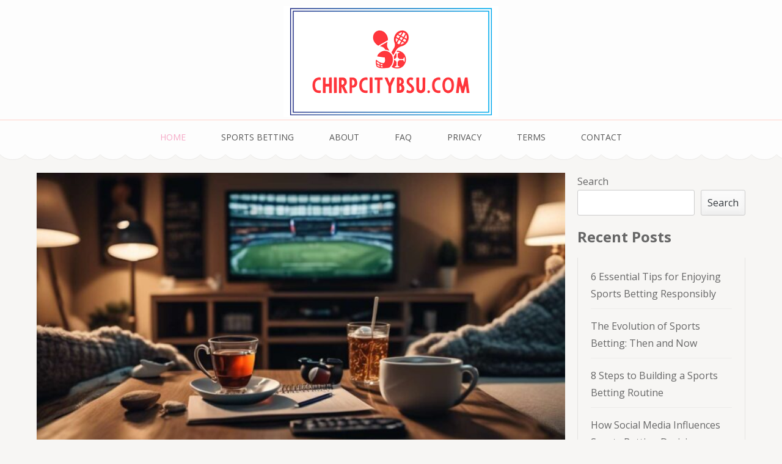

--- FILE ---
content_type: text/html; charset=utf-8
request_url: https://chirpcitybsu.com/
body_size: 7233
content:
<!DOCTYPE html>
<html lang="en-US">
<head>
<meta charset="UTF-8">
<meta name="viewport" content="width=device-width, initial-scale=1">
<link rel="profile" href="https://gmpg.org/xfn/11">
<link rel="pingback" href="https://chirpcitybsu.com/xmlrpc.php">

<title>ChirpCityBSU.com &#8211; Sports Betting</title>
<meta name='robots' content='max-image-preview:large' />
<link rel='dns-prefetch' href='https://chirpcitybsu.com' />
<link rel='dns-prefetch' href='//fonts.googleapis.com' />
<link rel="alternate" type="application/rss+xml" title="ChirpCityBSU.com - Sports Betting &raquo; Feed" href="https://chirpcitybsu.com/feed/" />
<link rel='stylesheet' id='wp-block-library-css'  href='https://chirpcitybsu.com/wp-includes/css/dist/block-library/style.min.css?ver=5.9.1' type='text/css' media='all' />
<link rel='stylesheet' id='mpp_gutenberg-css'  href='https://chirpcitybsu.com/wp-content/mu-plugins/metronet-profile-picture/dist/blocks.style.build.css?ver=2.6.3' type='text/css' media='all' />
<style id='global-styles-inline-css' type='text/css'>
body{--wp--preset--color--black: #000000;--wp--preset--color--cyan-bluish-gray: #abb8c3;--wp--preset--color--white: #ffffff;--wp--preset--color--pale-pink: #f78da7;--wp--preset--color--vivid-red: #cf2e2e;--wp--preset--color--luminous-vivid-orange: #ff6900;--wp--preset--color--luminous-vivid-amber: #fcb900;--wp--preset--color--light-green-cyan: #7bdcb5;--wp--preset--color--vivid-green-cyan: #00d084;--wp--preset--color--pale-cyan-blue: #8ed1fc;--wp--preset--color--vivid-cyan-blue: #0693e3;--wp--preset--color--vivid-purple: #9b51e0;--wp--preset--gradient--vivid-cyan-blue-to-vivid-purple: linear-gradient(135deg,rgba(6,147,227,1) 0%,rgb(155,81,224) 100%);--wp--preset--gradient--light-green-cyan-to-vivid-green-cyan: linear-gradient(135deg,rgb(122,220,180) 0%,rgb(0,208,130) 100%);--wp--preset--gradient--luminous-vivid-amber-to-luminous-vivid-orange: linear-gradient(135deg,rgba(252,185,0,1) 0%,rgba(255,105,0,1) 100%);--wp--preset--gradient--luminous-vivid-orange-to-vivid-red: linear-gradient(135deg,rgba(255,105,0,1) 0%,rgb(207,46,46) 100%);--wp--preset--gradient--very-light-gray-to-cyan-bluish-gray: linear-gradient(135deg,rgb(238,238,238) 0%,rgb(169,184,195) 100%);--wp--preset--gradient--cool-to-warm-spectrum: linear-gradient(135deg,rgb(74,234,220) 0%,rgb(151,120,209) 20%,rgb(207,42,186) 40%,rgb(238,44,130) 60%,rgb(251,105,98) 80%,rgb(254,248,76) 100%);--wp--preset--gradient--blush-light-purple: linear-gradient(135deg,rgb(255,206,236) 0%,rgb(152,150,240) 100%);--wp--preset--gradient--blush-bordeaux: linear-gradient(135deg,rgb(254,205,165) 0%,rgb(254,45,45) 50%,rgb(107,0,62) 100%);--wp--preset--gradient--luminous-dusk: linear-gradient(135deg,rgb(255,203,112) 0%,rgb(199,81,192) 50%,rgb(65,88,208) 100%);--wp--preset--gradient--pale-ocean: linear-gradient(135deg,rgb(255,245,203) 0%,rgb(182,227,212) 50%,rgb(51,167,181) 100%);--wp--preset--gradient--electric-grass: linear-gradient(135deg,rgb(202,248,128) 0%,rgb(113,206,126) 100%);--wp--preset--gradient--midnight: linear-gradient(135deg,rgb(2,3,129) 0%,rgb(40,116,252) 100%);--wp--preset--duotone--dark-grayscale: url('#wp-duotone-dark-grayscale');--wp--preset--duotone--grayscale: url('#wp-duotone-grayscale');--wp--preset--duotone--purple-yellow: url('#wp-duotone-purple-yellow');--wp--preset--duotone--blue-red: url('#wp-duotone-blue-red');--wp--preset--duotone--midnight: url('#wp-duotone-midnight');--wp--preset--duotone--magenta-yellow: url('#wp-duotone-magenta-yellow');--wp--preset--duotone--purple-green: url('#wp-duotone-purple-green');--wp--preset--duotone--blue-orange: url('#wp-duotone-blue-orange');--wp--preset--font-size--small: 13px;--wp--preset--font-size--medium: 20px;--wp--preset--font-size--large: 36px;--wp--preset--font-size--x-large: 42px;}.has-black-color{color: var(--wp--preset--color--black) !important;}.has-cyan-bluish-gray-color{color: var(--wp--preset--color--cyan-bluish-gray) !important;}.has-white-color{color: var(--wp--preset--color--white) !important;}.has-pale-pink-color{color: var(--wp--preset--color--pale-pink) !important;}.has-vivid-red-color{color: var(--wp--preset--color--vivid-red) !important;}.has-luminous-vivid-orange-color{color: var(--wp--preset--color--luminous-vivid-orange) !important;}.has-luminous-vivid-amber-color{color: var(--wp--preset--color--luminous-vivid-amber) !important;}.has-light-green-cyan-color{color: var(--wp--preset--color--light-green-cyan) !important;}.has-vivid-green-cyan-color{color: var(--wp--preset--color--vivid-green-cyan) !important;}.has-pale-cyan-blue-color{color: var(--wp--preset--color--pale-cyan-blue) !important;}.has-vivid-cyan-blue-color{color: var(--wp--preset--color--vivid-cyan-blue) !important;}.has-vivid-purple-color{color: var(--wp--preset--color--vivid-purple) !important;}.has-black-background-color{background-color: var(--wp--preset--color--black) !important;}.has-cyan-bluish-gray-background-color{background-color: var(--wp--preset--color--cyan-bluish-gray) !important;}.has-white-background-color{background-color: var(--wp--preset--color--white) !important;}.has-pale-pink-background-color{background-color: var(--wp--preset--color--pale-pink) !important;}.has-vivid-red-background-color{background-color: var(--wp--preset--color--vivid-red) !important;}.has-luminous-vivid-orange-background-color{background-color: var(--wp--preset--color--luminous-vivid-orange) !important;}.has-luminous-vivid-amber-background-color{background-color: var(--wp--preset--color--luminous-vivid-amber) !important;}.has-light-green-cyan-background-color{background-color: var(--wp--preset--color--light-green-cyan) !important;}.has-vivid-green-cyan-background-color{background-color: var(--wp--preset--color--vivid-green-cyan) !important;}.has-pale-cyan-blue-background-color{background-color: var(--wp--preset--color--pale-cyan-blue) !important;}.has-vivid-cyan-blue-background-color{background-color: var(--wp--preset--color--vivid-cyan-blue) !important;}.has-vivid-purple-background-color{background-color: var(--wp--preset--color--vivid-purple) !important;}.has-black-border-color{border-color: var(--wp--preset--color--black) !important;}.has-cyan-bluish-gray-border-color{border-color: var(--wp--preset--color--cyan-bluish-gray) !important;}.has-white-border-color{border-color: var(--wp--preset--color--white) !important;}.has-pale-pink-border-color{border-color: var(--wp--preset--color--pale-pink) !important;}.has-vivid-red-border-color{border-color: var(--wp--preset--color--vivid-red) !important;}.has-luminous-vivid-orange-border-color{border-color: var(--wp--preset--color--luminous-vivid-orange) !important;}.has-luminous-vivid-amber-border-color{border-color: var(--wp--preset--color--luminous-vivid-amber) !important;}.has-light-green-cyan-border-color{border-color: var(--wp--preset--color--light-green-cyan) !important;}.has-vivid-green-cyan-border-color{border-color: var(--wp--preset--color--vivid-green-cyan) !important;}.has-pale-cyan-blue-border-color{border-color: var(--wp--preset--color--pale-cyan-blue) !important;}.has-vivid-cyan-blue-border-color{border-color: var(--wp--preset--color--vivid-cyan-blue) !important;}.has-vivid-purple-border-color{border-color: var(--wp--preset--color--vivid-purple) !important;}.has-vivid-cyan-blue-to-vivid-purple-gradient-background{background: var(--wp--preset--gradient--vivid-cyan-blue-to-vivid-purple) !important;}.has-light-green-cyan-to-vivid-green-cyan-gradient-background{background: var(--wp--preset--gradient--light-green-cyan-to-vivid-green-cyan) !important;}.has-luminous-vivid-amber-to-luminous-vivid-orange-gradient-background{background: var(--wp--preset--gradient--luminous-vivid-amber-to-luminous-vivid-orange) !important;}.has-luminous-vivid-orange-to-vivid-red-gradient-background{background: var(--wp--preset--gradient--luminous-vivid-orange-to-vivid-red) !important;}.has-very-light-gray-to-cyan-bluish-gray-gradient-background{background: var(--wp--preset--gradient--very-light-gray-to-cyan-bluish-gray) !important;}.has-cool-to-warm-spectrum-gradient-background{background: var(--wp--preset--gradient--cool-to-warm-spectrum) !important;}.has-blush-light-purple-gradient-background{background: var(--wp--preset--gradient--blush-light-purple) !important;}.has-blush-bordeaux-gradient-background{background: var(--wp--preset--gradient--blush-bordeaux) !important;}.has-luminous-dusk-gradient-background{background: var(--wp--preset--gradient--luminous-dusk) !important;}.has-pale-ocean-gradient-background{background: var(--wp--preset--gradient--pale-ocean) !important;}.has-electric-grass-gradient-background{background: var(--wp--preset--gradient--electric-grass) !important;}.has-midnight-gradient-background{background: var(--wp--preset--gradient--midnight) !important;}.has-small-font-size{font-size: var(--wp--preset--font-size--small) !important;}.has-medium-font-size{font-size: var(--wp--preset--font-size--medium) !important;}.has-large-font-size{font-size: var(--wp--preset--font-size--large) !important;}.has-x-large-font-size{font-size: var(--wp--preset--font-size--x-large) !important;}
</style>
<link rel='stylesheet' id='bakes-and-cakes-font-awesome-css'  href='https://chirpcitybsu.com/wp-content/themes/themes/bakes-and-cakes/css/font-awesome.css?ver=5.9.1' type='text/css' media='all' />
<link rel='stylesheet' id='bakes-and-cakes-flexslider-style-css'  href='https://chirpcitybsu.com/wp-content/themes/themes/bakes-and-cakes/css/flexslider.css?ver=5.9.1' type='text/css' media='all' />
<link rel='stylesheet' id='bakes-and-cakes-jquery-sidr-light-style-css'  href='https://chirpcitybsu.com/wp-content/themes/themes/bakes-and-cakes/css/jquery.sidr.light.css?ver=5.9.1' type='text/css' media='all' />
<link rel='stylesheet' id='bakes-and-cakes-lightslider-style-css'  href='https://chirpcitybsu.com/wp-content/themes/themes/bakes-and-cakes/css/lightslider.css?ver=5.9.1' type='text/css' media='all' />
<link rel='stylesheet' id='bakes-and-cakes-google-fonts-css'  href='//fonts.googleapis.com/css?family=Open+Sans%3A400%2C400italic%2C700%7CNiconne&#038;ver=5.9.1' type='text/css' media='all' />
<link rel='stylesheet' id='bakes-and-cakes-style-css'  href='https://chirpcitybsu.com/wp-content/themes/themes/bakes-and-cakes/style.css?ver=1.0.8' type='text/css' media='all' />
<script type='text/javascript' src='https://chirpcitybsu.com/wp-includes/js/jquery/jquery.min.js?ver=3.6.0' id='jquery-core-js'></script>
<script type='text/javascript' src='https://chirpcitybsu.com/wp-includes/js/jquery/jquery-migrate.min.js?ver=3.3.2' id='jquery-migrate-js'></script>
<link rel="https://api.w.org/" href="https://chirpcitybsu.com/wp-json/" /><link rel="EditURI" type="application/rsd+xml" title="RSD" href="https://chirpcitybsu.com/xmlrpc.php?rsd" />
<link rel="wlwmanifest" type="application/wlwmanifest+xml" href="https://chirpcitybsu.com/wp-includes/wlwmanifest.xml" /> 
<meta name="generator" content="WordPress 5.9.1" />
		<!-- Custom Logo: hide header text -->
		<style id="custom-logo-css" type="text/css">
			.site-title, .site-description {
				position: absolute;
				clip: rect(1px, 1px, 1px, 1px);
			}
		</style>
		<script async src="https://analytics.cloudrock.io/tracker.js" data-ackee-server="https://analytics.cloudrock.io" data-ackee-domain-id="b2b72091-adf7-4260-9a10-55f31c2c0a3d" data-ackee-opts='{ "ignoreOwnVisits": false }'></script>
</head>

<body class="home blog wp-custom-logo hfeed">
<div id="page" class="site">
	
	<header id="masthead" class="site-header" role="banner">
	    <div class="header-t">
			  <div class="container">
				 <div class="site-branding">
    			<a href="https://chirpcitybsu.com/" class="custom-logo-link" rel="home" aria-current="page"><img width="352" height="182" src="https://chirpcitybsu.com/wp-content/uploads/sites/1958/2025/07/logo.png" class="custom-logo" alt="ChirpCityBSU.com &#8211; Sports Betting" srcset="https://chirpcitybsu.com/wp-content/uploads/sites/1958/2025/07/logo.png 352w, https://chirpcitybsu.com/wp-content/uploads/sites/1958/2025/07/logo-300x155.png 300w" sizes="(max-width: 352px) 100vw, 352px" /></a>
    			     				 <h1 class="site-title"><a href="https://chirpcitybsu.com/" rel="home">ChirpCityBSU.com &#8211; Sports Betting</a></h1>
  							
    			
    			
    			    		</div><!-- .site-branding -->
			</div>
		</div>

		<nav id="site-navigation" class="main-navigation" role="navigation">
			<div class="menu-menu-1-container"><ul id="primary-menu" class="menu"><li id="menu-item-106" class="menu-item menu-item-type-custom menu-item-object-custom current-menu-item current_page_item menu-item-106"><a href="/" aria-current="page">Home</a></li>
<li id="menu-item-112" class="menu-item menu-item-type-taxonomy menu-item-object-category menu-item-112"><a href="https://chirpcitybsu.com/category/sports-betting/">Sports Betting</a></li>
<li id="menu-item-107" class="menu-item menu-item-type-post_type menu-item-object-page menu-item-107"><a href="https://chirpcitybsu.com/about/">About</a></li>
<li id="menu-item-109" class="menu-item menu-item-type-post_type menu-item-object-page menu-item-109"><a href="https://chirpcitybsu.com/faq/">FAQ</a></li>
<li id="menu-item-110" class="menu-item menu-item-type-post_type menu-item-object-page menu-item-110"><a href="https://chirpcitybsu.com/privacy/">Privacy</a></li>
<li id="menu-item-111" class="menu-item menu-item-type-post_type menu-item-object-page menu-item-111"><a href="https://chirpcitybsu.com/terms/">Terms</a></li>
<li id="menu-item-108" class="menu-item menu-item-type-post_type menu-item-object-page menu-item-108"><a href="https://chirpcitybsu.com/contact/">Contact</a></li>
</ul></div>		</nav><!-- #site-navigation -->
	</header><!-- #masthead -->

  <div class="container"><div id="content" class="site-content">   
	<div id="primary" class="content-area">
		<main id="main" class="site-main" role="main">

		<article id="post-104" class="post-104 post type-post status-publish format-standard has-post-thumbnail hentry category-sports-betting">

     <a href="https://chirpcitybsu.com/2025/09/27/6-essential-tips-for-enjoying-sports-betting-responsibly/" class="post-thumbnail"><img width="750" height="400" src="https://chirpcitybsu.com/wp-content/uploads/sites/1958/2025/07/6-essential-tips-for-enjoying-sports-betting-responsibly-723031836-750x400.jpg" class="attachment-bakes-and-cakes-image size-bakes-and-cakes-image wp-post-image" alt="" /></a>    <div class="text-holder">
		<header class="entry-header">
			<h2 class="entry-title"><a href="https://chirpcitybsu.com/2025/09/27/6-essential-tips-for-enjoying-sports-betting-responsibly/" rel="bookmark">6 Essential Tips for Enjoying Sports Betting Responsibly</a></h2>			<div class="entry-meta">
				<span class="posted-on"> <a href="https://chirpcitybsu.com/2025/09/27/6-essential-tips-for-enjoying-sports-betting-responsibly/" rel="bookmark"><time class="entry-date published updated" datetime="2025-09-27T06:47:00+00:00">September 27, 2025</time></a></span><span class="byline">  <span class="author vcard"><a class="url fn n" href="https://chirpcitybsu.com/author/claudielind/">Claudie Lind</a></span></span>			</div><!-- .entry-meta -->
					</header><!-- .entry-header -->

		<div class="entry-content">
		<p>As avid sports enthusiasts, we often find ourselves drawn to the thrill of sports betting. The excitement of predicting outcomes and the potential of winning big can be exhilarating. However, it&#8217;s crucial to approach this pastime with a sense of responsibility. In our pursuit of enjoyment without risking our financial &hellip; </p>
		</div><!-- .entry-content -->

	
		
	    <footer class="entry-footer">
						   <a href="https://chirpcitybsu.com/2025/09/27/6-essential-tips-for-enjoying-sports-betting-responsibly/" class="readmore">Read More</a>
			 
		</footer><!-- .entry-footer -->
	</div>

</article><!-- #post-## -->
<article id="post-102" class="post-102 post type-post status-publish format-standard has-post-thumbnail hentry category-sports-betting">

     <a href="https://chirpcitybsu.com/2025/09/24/the-evolution-of-sports-betting-then-and-now/" class="post-thumbnail"><img width="750" height="400" src="https://chirpcitybsu.com/wp-content/uploads/sites/1958/2025/07/the-evolution-of-sports-betting-then-and-now-467554078-750x400.jpg" class="attachment-bakes-and-cakes-image size-bakes-and-cakes-image wp-post-image" alt="" loading="lazy" /></a>    <div class="text-holder">
		<header class="entry-header">
			<h2 class="entry-title"><a href="https://chirpcitybsu.com/2025/09/24/the-evolution-of-sports-betting-then-and-now/" rel="bookmark">The Evolution of Sports Betting: Then and Now</a></h2>			<div class="entry-meta">
				<span class="posted-on"> <a href="https://chirpcitybsu.com/2025/09/24/the-evolution-of-sports-betting-then-and-now/" rel="bookmark"><time class="entry-date published updated" datetime="2025-09-24T06:47:00+00:00">September 24, 2025</time></a></span><span class="byline">  <span class="author vcard"><a class="url fn n" href="https://chirpcitybsu.com/author/claudielind/">Claudie Lind</a></span></span>			</div><!-- .entry-meta -->
					</header><!-- .entry-header -->

		<div class="entry-content">
		<p>As we delve into the fascinating world of sports betting, we embark on a journey that spans centuries, tracing its evolution from humble beginnings to its current status as a multi-billion dollar industry. Transformation of Sports Betting: Originally an informal pastime Now a sophisticated, highly-regulated global phenomenon Backdrop of Evolution: &hellip; </p>
		</div><!-- .entry-content -->

	
		
	    <footer class="entry-footer">
						   <a href="https://chirpcitybsu.com/2025/09/24/the-evolution-of-sports-betting-then-and-now/" class="readmore">Read More</a>
			 
		</footer><!-- .entry-footer -->
	</div>

</article><!-- #post-## -->
<article id="post-100" class="post-100 post type-post status-publish format-standard has-post-thumbnail hentry category-sports-betting">

     <a href="https://chirpcitybsu.com/2025/09/21/8-steps-to-building-a-sports-betting-routine/" class="post-thumbnail"><img width="750" height="400" src="https://chirpcitybsu.com/wp-content/uploads/sites/1958/2025/07/8-steps-to-building-a-sports-betting-routine-2049001649-750x400.jpg" class="attachment-bakes-and-cakes-image size-bakes-and-cakes-image wp-post-image" alt="" loading="lazy" /></a>    <div class="text-holder">
		<header class="entry-header">
			<h2 class="entry-title"><a href="https://chirpcitybsu.com/2025/09/21/8-steps-to-building-a-sports-betting-routine/" rel="bookmark">8 Steps to Building a Sports Betting Routine</a></h2>			<div class="entry-meta">
				<span class="posted-on"> <a href="https://chirpcitybsu.com/2025/09/21/8-steps-to-building-a-sports-betting-routine/" rel="bookmark"><time class="entry-date published updated" datetime="2025-09-21T06:47:00+00:00">September 21, 2025</time></a></span><span class="byline">  <span class="author vcard"><a class="url fn n" href="https://chirpcitybsu.com/author/claudielind/">Claudie Lind</a></span></span>			</div><!-- .entry-meta -->
					</header><!-- .entry-header -->

		<div class="entry-content">
		<p>In the exhilarating world of sports betting, finding a rhythm that works for us is crucial. As enthusiasts who share a passion for the thrill of the game, we understand the importance of establishing a routine that enhances our experience and improves our chances of success. Together, we embark on &hellip; </p>
		</div><!-- .entry-content -->

	
		
	    <footer class="entry-footer">
						   <a href="https://chirpcitybsu.com/2025/09/21/8-steps-to-building-a-sports-betting-routine/" class="readmore">Read More</a>
			 
		</footer><!-- .entry-footer -->
	</div>

</article><!-- #post-## -->
<article id="post-97" class="post-97 post type-post status-publish format-standard has-post-thumbnail hentry category-sports-betting">

     <a href="https://chirpcitybsu.com/2025/09/18/how-social-media-influences-sports-betting-decisions/" class="post-thumbnail"><img width="750" height="400" src="https://chirpcitybsu.com/wp-content/uploads/sites/1958/2025/07/how-social-media-influences-sports-betting-decisions-4127998551-750x400.jpg" class="attachment-bakes-and-cakes-image size-bakes-and-cakes-image wp-post-image" alt="" loading="lazy" /></a>    <div class="text-holder">
		<header class="entry-header">
			<h2 class="entry-title"><a href="https://chirpcitybsu.com/2025/09/18/how-social-media-influences-sports-betting-decisions/" rel="bookmark">How Social Media Influences Sports Betting Decisions</a></h2>			<div class="entry-meta">
				<span class="posted-on"> <a href="https://chirpcitybsu.com/2025/09/18/how-social-media-influences-sports-betting-decisions/" rel="bookmark"><time class="entry-date published updated" datetime="2025-09-18T06:47:00+00:00">September 18, 2025</time></a></span><span class="byline">  <span class="author vcard"><a class="url fn n" href="https://chirpcitybsu.com/author/claudielind/">Claudie Lind</a></span></span>			</div><!-- .entry-meta -->
					</header><!-- .entry-header -->

		<div class="entry-content">
		<p>In today&#8217;s digital age, we find ourselves constantly connected, navigating a world where social media plays a pivotal role in shaping our perceptions and decisions. As sports enthusiasts, we notice how platforms like Twitter, Instagram, and Facebook have evolved beyond mere social interactions, becoming influential players in the realm of &hellip; </p>
		</div><!-- .entry-content -->

	
		
	    <footer class="entry-footer">
						   <a href="https://chirpcitybsu.com/2025/09/18/how-social-media-influences-sports-betting-decisions/" class="readmore">Read More</a>
			 
		</footer><!-- .entry-footer -->
	</div>

</article><!-- #post-## -->
<article id="post-93" class="post-93 post type-post status-publish format-standard has-post-thumbnail hentry category-sports-betting">

     <a href="https://chirpcitybsu.com/2025/09/15/betting-strategy-myths-what-the-data-shows/" class="post-thumbnail"><img width="750" height="400" src="https://chirpcitybsu.com/wp-content/uploads/sites/1958/2025/07/betting-strategy-myths-what-the-data-shows-451366367-750x400.jpg" class="attachment-bakes-and-cakes-image size-bakes-and-cakes-image wp-post-image" alt="" loading="lazy" /></a>    <div class="text-holder">
		<header class="entry-header">
			<h2 class="entry-title"><a href="https://chirpcitybsu.com/2025/09/15/betting-strategy-myths-what-the-data-shows/" rel="bookmark">Betting Strategy Myths: What the Data Shows</a></h2>			<div class="entry-meta">
				<span class="posted-on"> <a href="https://chirpcitybsu.com/2025/09/15/betting-strategy-myths-what-the-data-shows/" rel="bookmark"><time class="entry-date published updated" datetime="2025-09-15T06:47:00+00:00">September 15, 2025</time></a></span><span class="byline">  <span class="author vcard"><a class="url fn n" href="https://chirpcitybsu.com/author/claudielind/">Claudie Lind</a></span></span>			</div><!-- .entry-meta -->
					</header><!-- .entry-header -->

		<div class="entry-content">
		<p>Myth-Busting Betting Strategies As avid enthusiasts of betting strategies, we&#8217;ve all encountered countless myths promising foolproof ways to win big. However, it’s essential to scrutinize these age-old beliefs with a discerning eye. Exploring Misconceptions and Data In this article, we delve into the data to uncover the truths behind these &hellip; </p>
		</div><!-- .entry-content -->

	
		
	    <footer class="entry-footer">
						   <a href="https://chirpcitybsu.com/2025/09/15/betting-strategy-myths-what-the-data-shows/" class="readmore">Read More</a>
			 
		</footer><!-- .entry-footer -->
	</div>

</article><!-- #post-## -->
<article id="post-91" class="post-91 post type-post status-publish format-standard has-post-thumbnail hentry category-sports-betting">

     <a href="https://chirpcitybsu.com/2025/09/12/5-most-popular-sports-for-betting-worldwide/" class="post-thumbnail"><img width="750" height="400" src="https://chirpcitybsu.com/wp-content/uploads/sites/1958/2025/07/5-most-popular-sports-for-betting-worldwide-3395932688-750x400.jpg" class="attachment-bakes-and-cakes-image size-bakes-and-cakes-image wp-post-image" alt="" loading="lazy" /></a>    <div class="text-holder">
		<header class="entry-header">
			<h2 class="entry-title"><a href="https://chirpcitybsu.com/2025/09/12/5-most-popular-sports-for-betting-worldwide/" rel="bookmark">5 Most Popular Sports for Betting Worldwide</a></h2>			<div class="entry-meta">
				<span class="posted-on"> <a href="https://chirpcitybsu.com/2025/09/12/5-most-popular-sports-for-betting-worldwide/" rel="bookmark"><time class="entry-date published updated" datetime="2025-09-12T06:47:00+00:00">September 12, 2025</time></a></span><span class="byline">  <span class="author vcard"><a class="url fn n" href="https://chirpcitybsu.com/author/claudielind/">Claudie Lind</a></span></span>			</div><!-- .entry-meta -->
					</header><!-- .entry-header -->

		<div class="entry-content">
		<p>In the world of sports betting, we are drawn to the thrill and excitement of wagering on our favorite games and athletes. This pastime captivates us with its unpredictability and the potential for high rewards. Around the globe, millions participate, whether as passionate fans or strategic gamblers. Sports Variety and &hellip; </p>
		</div><!-- .entry-content -->

	
		
	    <footer class="entry-footer">
						   <a href="https://chirpcitybsu.com/2025/09/12/5-most-popular-sports-for-betting-worldwide/" class="readmore">Read More</a>
			 
		</footer><!-- .entry-footer -->
	</div>

</article><!-- #post-## -->
<article id="post-88" class="post-88 post type-post status-publish format-standard has-post-thumbnail hentry category-sports-betting">

     <a href="https://chirpcitybsu.com/2025/09/09/how-to-analyze-sports-statistics-for-betting-decisions/" class="post-thumbnail"><img width="750" height="400" src="https://chirpcitybsu.com/wp-content/uploads/sites/1958/2025/07/how-to-analyze-sports-statistics-for-betting-decisions-1134879756-750x400.jpg" class="attachment-bakes-and-cakes-image size-bakes-and-cakes-image wp-post-image" alt="" loading="lazy" /></a>    <div class="text-holder">
		<header class="entry-header">
			<h2 class="entry-title"><a href="https://chirpcitybsu.com/2025/09/09/how-to-analyze-sports-statistics-for-betting-decisions/" rel="bookmark">How to Analyze Sports Statistics for Betting Decisions</a></h2>			<div class="entry-meta">
				<span class="posted-on"> <a href="https://chirpcitybsu.com/2025/09/09/how-to-analyze-sports-statistics-for-betting-decisions/" rel="bookmark"><time class="entry-date published updated" datetime="2025-09-09T06:47:00+00:00">September 9, 2025</time></a></span><span class="byline">  <span class="author vcard"><a class="url fn n" href="https://chirpcitybsu.com/author/claudielind/">Claudie Lind</a></span></span>			</div><!-- .entry-meta -->
					</header><!-- .entry-header -->

		<div class="entry-content">
		<p>In the ever-evolving world of sports betting, making informed decisions is crucial, and that&#8217;s where our understanding of sports statistics comes into play. We all know the thrill of placing a bet, but to increase our chances of success, we must delve deeper into the numbers behind the games. Together, &hellip; </p>
		</div><!-- .entry-content -->

	
		
	    <footer class="entry-footer">
						   <a href="https://chirpcitybsu.com/2025/09/09/how-to-analyze-sports-statistics-for-betting-decisions/" class="readmore">Read More</a>
			 
		</footer><!-- .entry-footer -->
	</div>

</article><!-- #post-## -->
<article id="post-84" class="post-84 post type-post status-publish format-standard has-post-thumbnail hentry category-sports-betting">

     <a href="https://chirpcitybsu.com/2025/09/06/10-sports-betting-terms-every-beginner-should-learn/" class="post-thumbnail"><img width="750" height="400" src="https://chirpcitybsu.com/wp-content/uploads/sites/1958/2025/07/10-sports-betting-terms-every-beginner-should-learn-2082329193-750x400.jpg" class="attachment-bakes-and-cakes-image size-bakes-and-cakes-image wp-post-image" alt="" loading="lazy" /></a>    <div class="text-holder">
		<header class="entry-header">
			<h2 class="entry-title"><a href="https://chirpcitybsu.com/2025/09/06/10-sports-betting-terms-every-beginner-should-learn/" rel="bookmark">10 Sports Betting Terms Every Beginner Should Learn</a></h2>			<div class="entry-meta">
				<span class="posted-on"> <a href="https://chirpcitybsu.com/2025/09/06/10-sports-betting-terms-every-beginner-should-learn/" rel="bookmark"><time class="entry-date published updated" datetime="2025-09-06T06:47:00+00:00">September 6, 2025</time></a></span><span class="byline">  <span class="author vcard"><a class="url fn n" href="https://chirpcitybsu.com/author/claudielind/">Claudie Lind</a></span></span>			</div><!-- .entry-meta -->
					</header><!-- .entry-header -->

		<div class="entry-content">
		<p>As we delve into the exciting world of sports betting, it&#8217;s crucial that we, as beginners, arm ourselves with knowledge of key terms that will guide us through this thrilling journey. Understanding the language of sports betting not only enhances our experience but also empowers us to make informed decisions. &hellip; </p>
		</div><!-- .entry-content -->

	
		
	    <footer class="entry-footer">
						   <a href="https://chirpcitybsu.com/2025/09/06/10-sports-betting-terms-every-beginner-should-learn/" class="readmore">Read More</a>
			 
		</footer><!-- .entry-footer -->
	</div>

</article><!-- #post-## -->
<article id="post-82" class="post-82 post type-post status-publish format-standard has-post-thumbnail hentry category-sports-betting">

     <a href="https://chirpcitybsu.com/2025/09/03/betting-guides-navigating-mobile-sports-apps/" class="post-thumbnail"><img width="750" height="400" src="https://chirpcitybsu.com/wp-content/uploads/sites/1958/2025/07/betting-guides-navigating-mobile-sports-apps-3816727027-750x400.jpg" class="attachment-bakes-and-cakes-image size-bakes-and-cakes-image wp-post-image" alt="" loading="lazy" /></a>    <div class="text-holder">
		<header class="entry-header">
			<h2 class="entry-title"><a href="https://chirpcitybsu.com/2025/09/03/betting-guides-navigating-mobile-sports-apps/" rel="bookmark">Betting Guides: Navigating Mobile Sports Apps</a></h2>			<div class="entry-meta">
				<span class="posted-on"> <a href="https://chirpcitybsu.com/2025/09/03/betting-guides-navigating-mobile-sports-apps/" rel="bookmark"><time class="entry-date published updated" datetime="2025-09-03T06:47:00+00:00">September 3, 2025</time></a></span><span class="byline">  <span class="author vcard"><a class="url fn n" href="https://chirpcitybsu.com/author/claudielind/">Claudie Lind</a></span></span>			</div><!-- .entry-meta -->
					</header><!-- .entry-header -->

		<div class="entry-content">
		<p>In today&#8217;s fast-paced digital world, we constantly seek convenience and efficiency, especially regarding our favorite pastimes. As avid sports enthusiasts, we&#8217;ve witnessed the rapid evolution of mobile sports apps, which have transformed the way we engage with our beloved games. These platforms have not only made it easier to stay &hellip; </p>
		</div><!-- .entry-content -->

	
		
	    <footer class="entry-footer">
						   <a href="https://chirpcitybsu.com/2025/09/03/betting-guides-navigating-mobile-sports-apps/" class="readmore">Read More</a>
			 
		</footer><!-- .entry-footer -->
	</div>

</article><!-- #post-## -->
<article id="post-79" class="post-79 post type-post status-publish format-standard has-post-thumbnail hentry category-sports-betting">

     <a href="https://chirpcitybsu.com/2025/08/31/7-ways-tech-is-changing-sports-betting-in-2025/" class="post-thumbnail"><img width="750" height="400" src="https://chirpcitybsu.com/wp-content/uploads/sites/1958/2025/07/7-ways-tech-is-changing-sports-betting-in-2025-2143134371-750x400.jpg" class="attachment-bakes-and-cakes-image size-bakes-and-cakes-image wp-post-image" alt="" loading="lazy" /></a>    <div class="text-holder">
		<header class="entry-header">
			<h2 class="entry-title"><a href="https://chirpcitybsu.com/2025/08/31/7-ways-tech-is-changing-sports-betting-in-2025/" rel="bookmark">7 Ways Tech Is Changing Sports Betting in 2025</a></h2>			<div class="entry-meta">
				<span class="posted-on"> <a href="https://chirpcitybsu.com/2025/08/31/7-ways-tech-is-changing-sports-betting-in-2025/" rel="bookmark"><time class="entry-date published updated" datetime="2025-08-31T06:47:00+00:00">August 31, 2025</time></a></span><span class="byline">  <span class="author vcard"><a class="url fn n" href="https://chirpcitybsu.com/author/claudielind/">Claudie Lind</a></span></span>			</div><!-- .entry-meta -->
					</header><!-- .entry-header -->

		<div class="entry-content">
		<p>As we stand on the brink of 2025, we find ourselves immersed in a world where technology has become an integral part of our daily lives, reshaping industries at an unprecedented pace. In the realm of sports betting, the transformation is both exhilarating and profound. Together, we have witnessed how &hellip; </p>
		</div><!-- .entry-content -->

	
		
	    <footer class="entry-footer">
						   <a href="https://chirpcitybsu.com/2025/08/31/7-ways-tech-is-changing-sports-betting-in-2025/" class="readmore">Read More</a>
			 
		</footer><!-- .entry-footer -->
	</div>

</article><!-- #post-## -->

	<nav class="navigation pagination" aria-label="Posts">
		<h2 class="screen-reader-text">Posts navigation</h2>
		<div class="nav-links"><span aria-current="page" class="page-numbers current"><span class="meta-nav screen-reader-text">Page </span>1</span>
<a class="page-numbers" href="https://chirpcitybsu.com/page/2/"><span class="meta-nav screen-reader-text">Page </span>2</a>
<span class="page-numbers dots">&hellip;</span>
<a class="page-numbers" href="https://chirpcitybsu.com/page/4/"><span class="meta-nav screen-reader-text">Page </span>4</a>
<a class="next page-numbers" href="https://chirpcitybsu.com/page/2/">Next</a></div>
	</nav>
		</main><!-- #main -->
	</div><!-- #primary -->


<aside id="secondary" class="widget-area" role="complementary">
	<section id="block-2" class="widget widget_block widget_search"><form role="search" method="get" action="https://chirpcitybsu.com/" class="wp-block-search__button-outside wp-block-search__text-button wp-block-search"><label for="wp-block-search__input-1" class="wp-block-search__label">Search</label><div class="wp-block-search__inside-wrapper " ><input type="search" id="wp-block-search__input-1" class="wp-block-search__input " name="s" value="" placeholder=""  required /><button type="submit" class="wp-block-search__button  " >Search</button></div></form></section><section id="block-3" class="widget widget_block"><div class="wp-container-692ec55884582 wp-block-group"><div class="wp-block-group__inner-container"><h2>Recent Posts</h2><ul class="wp-block-latest-posts__list wp-block-latest-posts"><li><a href="https://chirpcitybsu.com/2025/09/27/6-essential-tips-for-enjoying-sports-betting-responsibly/">6 Essential Tips for Enjoying Sports Betting Responsibly</a></li>
<li><a href="https://chirpcitybsu.com/2025/09/24/the-evolution-of-sports-betting-then-and-now/">The Evolution of Sports Betting: Then and Now</a></li>
<li><a href="https://chirpcitybsu.com/2025/09/21/8-steps-to-building-a-sports-betting-routine/">8 Steps to Building a Sports Betting Routine</a></li>
<li><a href="https://chirpcitybsu.com/2025/09/18/how-social-media-influences-sports-betting-decisions/">How Social Media Influences Sports Betting Decisions</a></li>
<li><a href="https://chirpcitybsu.com/2025/09/15/betting-strategy-myths-what-the-data-shows/">Betting Strategy Myths: What the Data Shows</a></li>
</ul></div></div></section><section id="block-4" class="widget widget_block"><div class="wp-container-692ec55884e0f wp-block-group"><div class="wp-block-group__inner-container"><h2>Recent Comments</h2><div class="no-comments wp-block-latest-comments">No comments to show.</div></div></div></section><section id="block-5" class="widget widget_block"><div class="wp-container-692ec5588560c wp-block-group"><div class="wp-block-group__inner-container"><h2>Archives</h2><ul class=" wp-block-archives-list wp-block-archives">	<li><a href='https://chirpcitybsu.com/2025/09/'>September 2025</a></li>
	<li><a href='https://chirpcitybsu.com/2025/08/'>August 2025</a></li>
	<li><a href='https://chirpcitybsu.com/2025/07/'>July 2025</a></li>
</ul></div></div></section><section id="block-6" class="widget widget_block"><div class="wp-container-692ec55885fe4 wp-block-group"><div class="wp-block-group__inner-container"><h2>Categories</h2><ul class="wp-block-categories-list wp-block-categories">	<li class="cat-item cat-item-2"><a href="https://chirpcitybsu.com/category/sports-betting/">Sports Betting</a>
</li>
</ul></div></div></section></aside><!-- #secondary -->
</div></div>	
	<footer id="colophon" class="site-footer" role="contentinfo">
		
		<div class="container">

			    <div class="footer-t">
        <div class="row">
            <div class="three-cols">
                <div class="col">   
                                    </div>
                <div class="col center">   
                    <section class="widget widget_contact_form">    
                        <div class="form-holder"> 
                                                    </div>
                    </section>
                </div>
                <div class="col">
                                    </div>
            </div>    
        </div>
    </div>
    <div class="site-info">        
        <span>
            &copy;2025            <a href="https://chirpcitybsu.com/">ChirpCityBSU.com &#8211; Sports Betting</a>.
            All Rights Reserved.        </span>
        <a href="https://raratheme.com/wordpress-themes/bakes-and-cakes/" rel="author" target="_blank">
            Bakes and Cakes by Rara Theme.        </a>
        Powered by <a href="https://wordpress.org/">WordPress.</a>    </div><!-- .site-info -->
		
		</div>
	
	</footer><!-- #colophon -->

</div><!-- #page -->

<style>.wp-container-692ec55884582 .alignleft { float: left; margin-right: 2em; }.wp-container-692ec55884582 .alignright { float: right; margin-left: 2em; }</style>
<style>.wp-container-692ec55884e0f .alignleft { float: left; margin-right: 2em; }.wp-container-692ec55884e0f .alignright { float: right; margin-left: 2em; }</style>
<style>.wp-container-692ec5588560c .alignleft { float: left; margin-right: 2em; }.wp-container-692ec5588560c .alignright { float: right; margin-left: 2em; }</style>
<style>.wp-container-692ec55885fe4 .alignleft { float: left; margin-right: 2em; }.wp-container-692ec55885fe4 .alignright { float: right; margin-left: 2em; }</style>
<script type='text/javascript' src='https://chirpcitybsu.com/wp-content/mu-plugins/metronet-profile-picture/js/mpp-frontend.js?ver=2.6.3' id='mpp_gutenberg_tabs-js'></script>
<script type='text/javascript' src='https://chirpcitybsu.com/wp-content/themes/themes/bakes-and-cakes/js/lightslider.js?ver=1.1.5' id='bakes-and-cakes-light-slider-js'></script>
<script type='text/javascript' src='https://chirpcitybsu.com/wp-content/themes/themes/bakes-and-cakes/js/jquery.flexslider.js?ver=2.6.0' id='bakes-and-cakes-flexslider-js'></script>
<script type='text/javascript' src='https://chirpcitybsu.com/wp-content/themes/themes/bakes-and-cakes/js/tab.js?ver=20120206' id='bakes-and-cakes-tab-js'></script>
<script type='text/javascript' src='https://chirpcitybsu.com/wp-content/themes/themes/bakes-and-cakes/js/sameheight.js?ver=20120206' id='bakes-and-cakes-same-height-js'></script>
<script type='text/javascript' src='https://chirpcitybsu.com/wp-content/themes/themes/bakes-and-cakes/js/jquery.sidr.js?ver=2.0.8' id='bakes-and-cakes-sidr-js'></script>
<script type='text/javascript' id='bakes-and-cakes-custom-js-extra'>
/* <![CDATA[ */
var bakes_and_cakes_data = {"auto":"1","loop":"1","pager":"1","animation":"slide","speed":"7000","a_speed":"600"};
/* ]]> */
</script>
<script type='text/javascript' src='https://chirpcitybsu.com/wp-content/themes/themes/bakes-and-cakes/js/custom.js?ver=1.0.8' id='bakes-and-cakes-custom-js'></script>

<script defer src="https://static.cloudflareinsights.com/beacon.min.js/vcd15cbe7772f49c399c6a5babf22c1241717689176015" integrity="sha512-ZpsOmlRQV6y907TI0dKBHq9Md29nnaEIPlkf84rnaERnq6zvWvPUqr2ft8M1aS28oN72PdrCzSjY4U6VaAw1EQ==" data-cf-beacon='{"version":"2024.11.0","token":"400bd221eac64793bbfd815838bc7e55","r":1,"server_timing":{"name":{"cfCacheStatus":true,"cfEdge":true,"cfExtPri":true,"cfL4":true,"cfOrigin":true,"cfSpeedBrain":true},"location_startswith":null}}' crossorigin="anonymous"></script>
</body>
</html>

--- FILE ---
content_type: application/javascript; charset=utf-8
request_url: https://chirpcitybsu.com/wp-content/themes/themes/bakes-and-cakes/js/custom.js?ver=1.0.8
body_size: 665
content:
jQuery(document).ready(function ($) {

	/** Variables from Customizer for Slider settings */
    if( bakes_and_cakes_data.auto == '1' ){
        var slider_auto = true;
    }else{
        var slider_auto = false;
    }
    
    if( bakes_and_cakes_data.loop == '1' ){
        var slider_loop = true;
    }else{
        var slider_loop = false;
    }
    
    if( bakes_and_cakes_data.pager == '1' ){
        var slider_control = true;
    }else{
        var slider_control = false;
    }
            
   /** Home Page Slider */
    $('#slider').lightSlider({
       item: 1,
       slideMargin: 0,
       mode: bakes_and_cakes_data.animation, //fade, slide//
       speed: bakes_and_cakes_data.a_speed, //ms'
       auto: slider_auto,
       loop: slider_loop,
       pause: bakes_and_cakes_data.speed,  
       pager: slider_control,
       gallery: false,
       galleryMargin: 5,
       thumbMargin: 5,
       enableDrag:false,
       swipeThreshold: 40,
       
          responsive : [
              {
               breakpoint:767,
               settings: {
                     adaptiveHeight:true,
                     auto: slider_auto,
                        }
              }
          ],
         
    });

	 $('.btn-top').click(function () {
	     $("html, body").animate({
	         scrollTop: 0
	     }, 600);
	     return false;
	 });

	
	$('#responsive-menu-button').sidr({
	   name: 'sidr-main',
	   source: '#site-navigation',
	   side: 'right'
	 });

  $('.map').click(function () {
    $('.map iframe').css("pointer-events", "auto");
  });

  $( ".map" ).mouseleave(function() {
    $('.map iframe').css("pointer-events", "none"); 
  });
	 

  // The slider being synced must be initialized first
  jQuery('#carousel').flexslider({
    animation: "slide",
    controlNav: false,
    animationLoop: true,
    slideshow: false,
    itemWidth: 98,
    itemMargin: 15,
    asNavFor: '#staff-slider'
  });
 
  jQuery('#staff-slider').flexslider({
    animation: "slide",
    controlNav: false,
    animationLoop: true,
    slideshow: false,
    sync: "#carousel"
  });

 $(".featured-slider").lightSlider({
                item: 4,
                slideMargin: 0,
                speed: 600, //ms'
                pause: 6000,
                pager: false,
                gallery: false,
                thumbMargin: 5,
                enableDrag:false,
                swipeThreshold: 40,
                responsive : [
                    {
                        breakpoint:991,
                        settings: {
                            item:3,
                            adaptiveHeight:true,
                        }
                    },
                    {
                        breakpoint:767,
                        settings: {
                            item:1,
                            adaptiveHeight:true,
                        }
                    }
                ],
        });

        $(".tabset").lightSlider({
                        item: 5,
                        slideMargin: 20,
                        speed: 600, //ms'
                        pause: 6000,
                        adaptiveHeight:true,
                        pager: false,
                        gallery: false,
                        thumbMargin: 5,
                        swipeThreshold: 40,
                        responsive : [
                            {
                                breakpoint:768,
                                settings: {
                                    item:3,
                                    adaptiveHeight:true,
                                }
                            }
                        ],
                });

});